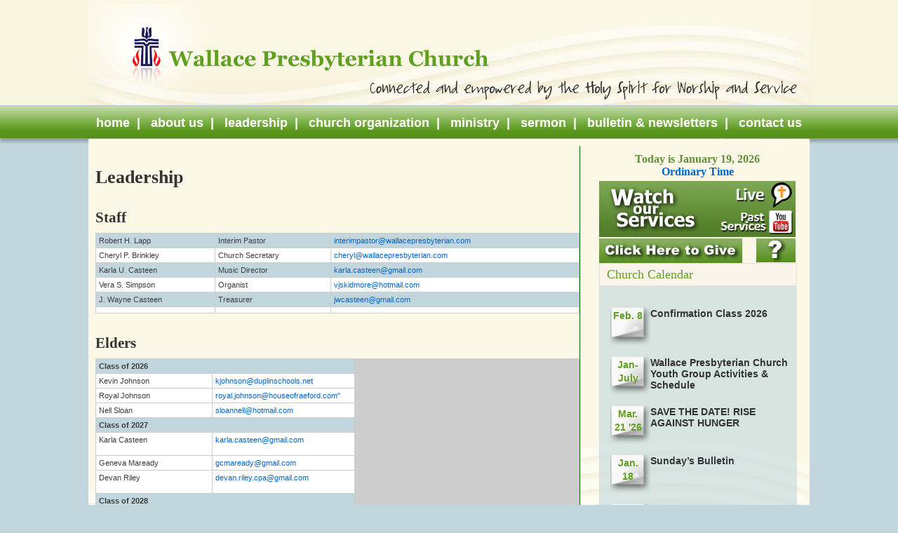

--- FILE ---
content_type: text/html; charset=UTF-8
request_url: https://wallacepresbyterian.com/leadership/
body_size: 10084
content:



<!DOCTYPE html PUBLIC "-//W3C//DTD XHTML 1.0 Transitional//EN" "http://www.w3.org/TR/xhtml1/DTD/xhtml1-transitional.dtd">
<html xmlns="http://www.w3.org/1999/xhtml" lang="en-US">

<head profile="http://gmpg.org/xfn/11">
<meta http-equiv="Content-Type" content="text/html; charset=UTF-8" />

<title>Leadership &laquo;  Wallace Presbyterian Church</title>

<link rel="stylesheet" href="https://wallacepresbyterian.com/wp-content/themes/wallacepres/style.css" type="text/css" media="screen" />
<link rel="pingback" href="https://wallacepresbyterian.com/xmlrpc.php" />




<script>window.koko_analytics = {"url":"https:\/\/wallacepresbyterian.com\/koko-analytics-collect.php","site_url":"https:\/\/wallacepresbyterian.com","post_id":6,"use_cookie":1,"cookie_path":"\/"};</script><meta name='robots' content='max-image-preview:large' />
	<style>img:is([sizes="auto" i], [sizes^="auto," i]) { contain-intrinsic-size: 3000px 1500px }</style>
	<script type="text/javascript">
/* <![CDATA[ */
window._wpemojiSettings = {"baseUrl":"https:\/\/s.w.org\/images\/core\/emoji\/15.0.3\/72x72\/","ext":".png","svgUrl":"https:\/\/s.w.org\/images\/core\/emoji\/15.0.3\/svg\/","svgExt":".svg","source":{"concatemoji":"https:\/\/wallacepresbyterian.com\/wp-includes\/js\/wp-emoji-release.min.js?ver=6.7.2"}};
/*! This file is auto-generated */
!function(i,n){var o,s,e;function c(e){try{var t={supportTests:e,timestamp:(new Date).valueOf()};sessionStorage.setItem(o,JSON.stringify(t))}catch(e){}}function p(e,t,n){e.clearRect(0,0,e.canvas.width,e.canvas.height),e.fillText(t,0,0);var t=new Uint32Array(e.getImageData(0,0,e.canvas.width,e.canvas.height).data),r=(e.clearRect(0,0,e.canvas.width,e.canvas.height),e.fillText(n,0,0),new Uint32Array(e.getImageData(0,0,e.canvas.width,e.canvas.height).data));return t.every(function(e,t){return e===r[t]})}function u(e,t,n){switch(t){case"flag":return n(e,"\ud83c\udff3\ufe0f\u200d\u26a7\ufe0f","\ud83c\udff3\ufe0f\u200b\u26a7\ufe0f")?!1:!n(e,"\ud83c\uddfa\ud83c\uddf3","\ud83c\uddfa\u200b\ud83c\uddf3")&&!n(e,"\ud83c\udff4\udb40\udc67\udb40\udc62\udb40\udc65\udb40\udc6e\udb40\udc67\udb40\udc7f","\ud83c\udff4\u200b\udb40\udc67\u200b\udb40\udc62\u200b\udb40\udc65\u200b\udb40\udc6e\u200b\udb40\udc67\u200b\udb40\udc7f");case"emoji":return!n(e,"\ud83d\udc26\u200d\u2b1b","\ud83d\udc26\u200b\u2b1b")}return!1}function f(e,t,n){var r="undefined"!=typeof WorkerGlobalScope&&self instanceof WorkerGlobalScope?new OffscreenCanvas(300,150):i.createElement("canvas"),a=r.getContext("2d",{willReadFrequently:!0}),o=(a.textBaseline="top",a.font="600 32px Arial",{});return e.forEach(function(e){o[e]=t(a,e,n)}),o}function t(e){var t=i.createElement("script");t.src=e,t.defer=!0,i.head.appendChild(t)}"undefined"!=typeof Promise&&(o="wpEmojiSettingsSupports",s=["flag","emoji"],n.supports={everything:!0,everythingExceptFlag:!0},e=new Promise(function(e){i.addEventListener("DOMContentLoaded",e,{once:!0})}),new Promise(function(t){var n=function(){try{var e=JSON.parse(sessionStorage.getItem(o));if("object"==typeof e&&"number"==typeof e.timestamp&&(new Date).valueOf()<e.timestamp+604800&&"object"==typeof e.supportTests)return e.supportTests}catch(e){}return null}();if(!n){if("undefined"!=typeof Worker&&"undefined"!=typeof OffscreenCanvas&&"undefined"!=typeof URL&&URL.createObjectURL&&"undefined"!=typeof Blob)try{var e="postMessage("+f.toString()+"("+[JSON.stringify(s),u.toString(),p.toString()].join(",")+"));",r=new Blob([e],{type:"text/javascript"}),a=new Worker(URL.createObjectURL(r),{name:"wpTestEmojiSupports"});return void(a.onmessage=function(e){c(n=e.data),a.terminate(),t(n)})}catch(e){}c(n=f(s,u,p))}t(n)}).then(function(e){for(var t in e)n.supports[t]=e[t],n.supports.everything=n.supports.everything&&n.supports[t],"flag"!==t&&(n.supports.everythingExceptFlag=n.supports.everythingExceptFlag&&n.supports[t]);n.supports.everythingExceptFlag=n.supports.everythingExceptFlag&&!n.supports.flag,n.DOMReady=!1,n.readyCallback=function(){n.DOMReady=!0}}).then(function(){return e}).then(function(){var e;n.supports.everything||(n.readyCallback(),(e=n.source||{}).concatemoji?t(e.concatemoji):e.wpemoji&&e.twemoji&&(t(e.twemoji),t(e.wpemoji)))}))}((window,document),window._wpemojiSettings);
/* ]]> */
</script>
<style id='wp-emoji-styles-inline-css' type='text/css'>

	img.wp-smiley, img.emoji {
		display: inline !important;
		border: none !important;
		box-shadow: none !important;
		height: 1em !important;
		width: 1em !important;
		margin: 0 0.07em !important;
		vertical-align: -0.1em !important;
		background: none !important;
		padding: 0 !important;
	}
</style>
<link rel='stylesheet' id='wp-block-library-css' href='https://wallacepresbyterian.com/wp-includes/css/dist/block-library/style.min.css?ver=6.7.2' type='text/css' media='all' />
<style id='classic-theme-styles-inline-css' type='text/css'>
/*! This file is auto-generated */
.wp-block-button__link{color:#fff;background-color:#32373c;border-radius:9999px;box-shadow:none;text-decoration:none;padding:calc(.667em + 2px) calc(1.333em + 2px);font-size:1.125em}.wp-block-file__button{background:#32373c;color:#fff;text-decoration:none}
</style>
<style id='global-styles-inline-css' type='text/css'>
:root{--wp--preset--aspect-ratio--square: 1;--wp--preset--aspect-ratio--4-3: 4/3;--wp--preset--aspect-ratio--3-4: 3/4;--wp--preset--aspect-ratio--3-2: 3/2;--wp--preset--aspect-ratio--2-3: 2/3;--wp--preset--aspect-ratio--16-9: 16/9;--wp--preset--aspect-ratio--9-16: 9/16;--wp--preset--color--black: #000000;--wp--preset--color--cyan-bluish-gray: #abb8c3;--wp--preset--color--white: #ffffff;--wp--preset--color--pale-pink: #f78da7;--wp--preset--color--vivid-red: #cf2e2e;--wp--preset--color--luminous-vivid-orange: #ff6900;--wp--preset--color--luminous-vivid-amber: #fcb900;--wp--preset--color--light-green-cyan: #7bdcb5;--wp--preset--color--vivid-green-cyan: #00d084;--wp--preset--color--pale-cyan-blue: #8ed1fc;--wp--preset--color--vivid-cyan-blue: #0693e3;--wp--preset--color--vivid-purple: #9b51e0;--wp--preset--gradient--vivid-cyan-blue-to-vivid-purple: linear-gradient(135deg,rgba(6,147,227,1) 0%,rgb(155,81,224) 100%);--wp--preset--gradient--light-green-cyan-to-vivid-green-cyan: linear-gradient(135deg,rgb(122,220,180) 0%,rgb(0,208,130) 100%);--wp--preset--gradient--luminous-vivid-amber-to-luminous-vivid-orange: linear-gradient(135deg,rgba(252,185,0,1) 0%,rgba(255,105,0,1) 100%);--wp--preset--gradient--luminous-vivid-orange-to-vivid-red: linear-gradient(135deg,rgba(255,105,0,1) 0%,rgb(207,46,46) 100%);--wp--preset--gradient--very-light-gray-to-cyan-bluish-gray: linear-gradient(135deg,rgb(238,238,238) 0%,rgb(169,184,195) 100%);--wp--preset--gradient--cool-to-warm-spectrum: linear-gradient(135deg,rgb(74,234,220) 0%,rgb(151,120,209) 20%,rgb(207,42,186) 40%,rgb(238,44,130) 60%,rgb(251,105,98) 80%,rgb(254,248,76) 100%);--wp--preset--gradient--blush-light-purple: linear-gradient(135deg,rgb(255,206,236) 0%,rgb(152,150,240) 100%);--wp--preset--gradient--blush-bordeaux: linear-gradient(135deg,rgb(254,205,165) 0%,rgb(254,45,45) 50%,rgb(107,0,62) 100%);--wp--preset--gradient--luminous-dusk: linear-gradient(135deg,rgb(255,203,112) 0%,rgb(199,81,192) 50%,rgb(65,88,208) 100%);--wp--preset--gradient--pale-ocean: linear-gradient(135deg,rgb(255,245,203) 0%,rgb(182,227,212) 50%,rgb(51,167,181) 100%);--wp--preset--gradient--electric-grass: linear-gradient(135deg,rgb(202,248,128) 0%,rgb(113,206,126) 100%);--wp--preset--gradient--midnight: linear-gradient(135deg,rgb(2,3,129) 0%,rgb(40,116,252) 100%);--wp--preset--font-size--small: 13px;--wp--preset--font-size--medium: 20px;--wp--preset--font-size--large: 36px;--wp--preset--font-size--x-large: 42px;--wp--preset--spacing--20: 0.44rem;--wp--preset--spacing--30: 0.67rem;--wp--preset--spacing--40: 1rem;--wp--preset--spacing--50: 1.5rem;--wp--preset--spacing--60: 2.25rem;--wp--preset--spacing--70: 3.38rem;--wp--preset--spacing--80: 5.06rem;--wp--preset--shadow--natural: 6px 6px 9px rgba(0, 0, 0, 0.2);--wp--preset--shadow--deep: 12px 12px 50px rgba(0, 0, 0, 0.4);--wp--preset--shadow--sharp: 6px 6px 0px rgba(0, 0, 0, 0.2);--wp--preset--shadow--outlined: 6px 6px 0px -3px rgba(255, 255, 255, 1), 6px 6px rgba(0, 0, 0, 1);--wp--preset--shadow--crisp: 6px 6px 0px rgba(0, 0, 0, 1);}:where(.is-layout-flex){gap: 0.5em;}:where(.is-layout-grid){gap: 0.5em;}body .is-layout-flex{display: flex;}.is-layout-flex{flex-wrap: wrap;align-items: center;}.is-layout-flex > :is(*, div){margin: 0;}body .is-layout-grid{display: grid;}.is-layout-grid > :is(*, div){margin: 0;}:where(.wp-block-columns.is-layout-flex){gap: 2em;}:where(.wp-block-columns.is-layout-grid){gap: 2em;}:where(.wp-block-post-template.is-layout-flex){gap: 1.25em;}:where(.wp-block-post-template.is-layout-grid){gap: 1.25em;}.has-black-color{color: var(--wp--preset--color--black) !important;}.has-cyan-bluish-gray-color{color: var(--wp--preset--color--cyan-bluish-gray) !important;}.has-white-color{color: var(--wp--preset--color--white) !important;}.has-pale-pink-color{color: var(--wp--preset--color--pale-pink) !important;}.has-vivid-red-color{color: var(--wp--preset--color--vivid-red) !important;}.has-luminous-vivid-orange-color{color: var(--wp--preset--color--luminous-vivid-orange) !important;}.has-luminous-vivid-amber-color{color: var(--wp--preset--color--luminous-vivid-amber) !important;}.has-light-green-cyan-color{color: var(--wp--preset--color--light-green-cyan) !important;}.has-vivid-green-cyan-color{color: var(--wp--preset--color--vivid-green-cyan) !important;}.has-pale-cyan-blue-color{color: var(--wp--preset--color--pale-cyan-blue) !important;}.has-vivid-cyan-blue-color{color: var(--wp--preset--color--vivid-cyan-blue) !important;}.has-vivid-purple-color{color: var(--wp--preset--color--vivid-purple) !important;}.has-black-background-color{background-color: var(--wp--preset--color--black) !important;}.has-cyan-bluish-gray-background-color{background-color: var(--wp--preset--color--cyan-bluish-gray) !important;}.has-white-background-color{background-color: var(--wp--preset--color--white) !important;}.has-pale-pink-background-color{background-color: var(--wp--preset--color--pale-pink) !important;}.has-vivid-red-background-color{background-color: var(--wp--preset--color--vivid-red) !important;}.has-luminous-vivid-orange-background-color{background-color: var(--wp--preset--color--luminous-vivid-orange) !important;}.has-luminous-vivid-amber-background-color{background-color: var(--wp--preset--color--luminous-vivid-amber) !important;}.has-light-green-cyan-background-color{background-color: var(--wp--preset--color--light-green-cyan) !important;}.has-vivid-green-cyan-background-color{background-color: var(--wp--preset--color--vivid-green-cyan) !important;}.has-pale-cyan-blue-background-color{background-color: var(--wp--preset--color--pale-cyan-blue) !important;}.has-vivid-cyan-blue-background-color{background-color: var(--wp--preset--color--vivid-cyan-blue) !important;}.has-vivid-purple-background-color{background-color: var(--wp--preset--color--vivid-purple) !important;}.has-black-border-color{border-color: var(--wp--preset--color--black) !important;}.has-cyan-bluish-gray-border-color{border-color: var(--wp--preset--color--cyan-bluish-gray) !important;}.has-white-border-color{border-color: var(--wp--preset--color--white) !important;}.has-pale-pink-border-color{border-color: var(--wp--preset--color--pale-pink) !important;}.has-vivid-red-border-color{border-color: var(--wp--preset--color--vivid-red) !important;}.has-luminous-vivid-orange-border-color{border-color: var(--wp--preset--color--luminous-vivid-orange) !important;}.has-luminous-vivid-amber-border-color{border-color: var(--wp--preset--color--luminous-vivid-amber) !important;}.has-light-green-cyan-border-color{border-color: var(--wp--preset--color--light-green-cyan) !important;}.has-vivid-green-cyan-border-color{border-color: var(--wp--preset--color--vivid-green-cyan) !important;}.has-pale-cyan-blue-border-color{border-color: var(--wp--preset--color--pale-cyan-blue) !important;}.has-vivid-cyan-blue-border-color{border-color: var(--wp--preset--color--vivid-cyan-blue) !important;}.has-vivid-purple-border-color{border-color: var(--wp--preset--color--vivid-purple) !important;}.has-vivid-cyan-blue-to-vivid-purple-gradient-background{background: var(--wp--preset--gradient--vivid-cyan-blue-to-vivid-purple) !important;}.has-light-green-cyan-to-vivid-green-cyan-gradient-background{background: var(--wp--preset--gradient--light-green-cyan-to-vivid-green-cyan) !important;}.has-luminous-vivid-amber-to-luminous-vivid-orange-gradient-background{background: var(--wp--preset--gradient--luminous-vivid-amber-to-luminous-vivid-orange) !important;}.has-luminous-vivid-orange-to-vivid-red-gradient-background{background: var(--wp--preset--gradient--luminous-vivid-orange-to-vivid-red) !important;}.has-very-light-gray-to-cyan-bluish-gray-gradient-background{background: var(--wp--preset--gradient--very-light-gray-to-cyan-bluish-gray) !important;}.has-cool-to-warm-spectrum-gradient-background{background: var(--wp--preset--gradient--cool-to-warm-spectrum) !important;}.has-blush-light-purple-gradient-background{background: var(--wp--preset--gradient--blush-light-purple) !important;}.has-blush-bordeaux-gradient-background{background: var(--wp--preset--gradient--blush-bordeaux) !important;}.has-luminous-dusk-gradient-background{background: var(--wp--preset--gradient--luminous-dusk) !important;}.has-pale-ocean-gradient-background{background: var(--wp--preset--gradient--pale-ocean) !important;}.has-electric-grass-gradient-background{background: var(--wp--preset--gradient--electric-grass) !important;}.has-midnight-gradient-background{background: var(--wp--preset--gradient--midnight) !important;}.has-small-font-size{font-size: var(--wp--preset--font-size--small) !important;}.has-medium-font-size{font-size: var(--wp--preset--font-size--medium) !important;}.has-large-font-size{font-size: var(--wp--preset--font-size--large) !important;}.has-x-large-font-size{font-size: var(--wp--preset--font-size--x-large) !important;}
:where(.wp-block-post-template.is-layout-flex){gap: 1.25em;}:where(.wp-block-post-template.is-layout-grid){gap: 1.25em;}
:where(.wp-block-columns.is-layout-flex){gap: 2em;}:where(.wp-block-columns.is-layout-grid){gap: 2em;}
:root :where(.wp-block-pullquote){font-size: 1.5em;line-height: 1.6;}
</style>
<link rel='stylesheet' id='events-manager-css' href='https://wallacepresbyterian.com/wp-content/plugins/events-manager/includes/css/events-manager.min.css?ver=6.6.3' type='text/css' media='all' />
<link rel='stylesheet' id='wp-mcm-styles-css' href='https://wallacepresbyterian.com/wp-content/plugins/wp-media-category-management/css/wp-mcm-styles.css?ver=2.3.3.1' type='text/css' media='all' />
<link rel='stylesheet' id='wp-fullcalendar-css' href='https://wallacepresbyterian.com/wp-content/plugins/wp-fullcalendar/includes/css/main.css?ver=1.5' type='text/css' media='all' />
<link rel='stylesheet' id='wp-fullcalendar-tippy-light-css' href='https://wallacepresbyterian.com/wp-content/plugins/wp-fullcalendar/includes/css/tippy/light.css?ver=1.5' type='text/css' media='all' />
<link rel='stylesheet' id='jquery-ui-css' href='https://wallacepresbyterian.com/wp-content/plugins/wp-fullcalendar/includes/css/jquery-ui/black-tie/jquery-ui.min.css?ver=1.5' type='text/css' media='all' />
<link rel='stylesheet' id='jquery-ui-theme-css' href='https://wallacepresbyterian.com/wp-content/plugins/wp-fullcalendar/includes/css/jquery-ui/black-tie/theme.css?ver=1.5' type='text/css' media='all' />
<script type="text/javascript" src="https://wallacepresbyterian.com/wp-includes/js/jquery/jquery.min.js?ver=3.7.1" id="jquery-core-js"></script>
<script type="text/javascript" src="https://wallacepresbyterian.com/wp-includes/js/jquery/jquery-migrate.min.js?ver=3.4.1" id="jquery-migrate-js"></script>
<script type="text/javascript" src="https://wallacepresbyterian.com/wp-includes/js/jquery/ui/core.min.js?ver=1.13.3" id="jquery-ui-core-js"></script>
<script type="text/javascript" src="https://wallacepresbyterian.com/wp-includes/js/jquery/ui/mouse.min.js?ver=1.13.3" id="jquery-ui-mouse-js"></script>
<script type="text/javascript" src="https://wallacepresbyterian.com/wp-includes/js/jquery/ui/sortable.min.js?ver=1.13.3" id="jquery-ui-sortable-js"></script>
<script type="text/javascript" src="https://wallacepresbyterian.com/wp-includes/js/jquery/ui/datepicker.min.js?ver=1.13.3" id="jquery-ui-datepicker-js"></script>
<script type="text/javascript" id="jquery-ui-datepicker-js-after">
/* <![CDATA[ */
jQuery(function(jQuery){jQuery.datepicker.setDefaults({"closeText":"Close","currentText":"Today","monthNames":["January","February","March","April","May","June","July","August","September","October","November","December"],"monthNamesShort":["Jan","Feb","Mar","Apr","May","Jun","Jul","Aug","Sep","Oct","Nov","Dec"],"nextText":"Next","prevText":"Previous","dayNames":["Sunday","Monday","Tuesday","Wednesday","Thursday","Friday","Saturday"],"dayNamesShort":["Sun","Mon","Tue","Wed","Thu","Fri","Sat"],"dayNamesMin":["S","M","T","W","T","F","S"],"dateFormat":"MM d, yy","firstDay":0,"isRTL":false});});
/* ]]> */
</script>
<script type="text/javascript" src="https://wallacepresbyterian.com/wp-includes/js/jquery/ui/resizable.min.js?ver=1.13.3" id="jquery-ui-resizable-js"></script>
<script type="text/javascript" src="https://wallacepresbyterian.com/wp-includes/js/jquery/ui/draggable.min.js?ver=1.13.3" id="jquery-ui-draggable-js"></script>
<script type="text/javascript" src="https://wallacepresbyterian.com/wp-includes/js/jquery/ui/controlgroup.min.js?ver=1.13.3" id="jquery-ui-controlgroup-js"></script>
<script type="text/javascript" src="https://wallacepresbyterian.com/wp-includes/js/jquery/ui/checkboxradio.min.js?ver=1.13.3" id="jquery-ui-checkboxradio-js"></script>
<script type="text/javascript" src="https://wallacepresbyterian.com/wp-includes/js/jquery/ui/button.min.js?ver=1.13.3" id="jquery-ui-button-js"></script>
<script type="text/javascript" src="https://wallacepresbyterian.com/wp-includes/js/jquery/ui/dialog.min.js?ver=1.13.3" id="jquery-ui-dialog-js"></script>
<script type="text/javascript" id="events-manager-js-extra">
/* <![CDATA[ */
var EM = {"ajaxurl":"https:\/\/wallacepresbyterian.com\/wp-admin\/admin-ajax.php","locationajaxurl":"https:\/\/wallacepresbyterian.com\/wp-admin\/admin-ajax.php?action=locations_search","firstDay":"0","locale":"en","dateFormat":"yy-mm-dd","ui_css":"https:\/\/wallacepresbyterian.com\/wp-content\/plugins\/events-manager\/includes\/css\/jquery-ui\/build.min.css","show24hours":"0","is_ssl":"1","autocomplete_limit":"10","calendar":{"breakpoints":{"small":560,"medium":908,"large":false}},"phone":"","datepicker":{"format":"Y-m-d"},"search":{"breakpoints":{"small":650,"medium":850,"full":false}},"url":"https:\/\/wallacepresbyterian.com\/wp-content\/plugins\/events-manager","txt_search":"Search","txt_searching":"Searching...","txt_loading":"Loading...","event_detach_warning":"Are you sure you want to detach this event? By doing so, this event will be independent of the recurring set of events.","delete_recurrence_warning":"Are you sure you want to delete all recurrences of this event? All events will be moved to trash."};
/* ]]> */
</script>
<script type="text/javascript" src="https://wallacepresbyterian.com/wp-content/plugins/events-manager/includes/js/events-manager.js?ver=6.6.3" id="events-manager-js"></script>
<script type="text/javascript" src="https://wallacepresbyterian.com/wp-includes/js/jquery/ui/menu.min.js?ver=1.13.3" id="jquery-ui-menu-js"></script>
<script type="text/javascript" src="https://wallacepresbyterian.com/wp-includes/js/jquery/ui/selectmenu.min.js?ver=1.13.3" id="jquery-ui-selectmenu-js"></script>
<script type="text/javascript" src="https://wallacepresbyterian.com/wp-includes/js/jquery/ui/tooltip.min.js?ver=1.13.3" id="jquery-ui-tooltip-js"></script>
<script type="text/javascript" src="https://wallacepresbyterian.com/wp-includes/js/dist/vendor/moment.min.js?ver=2.30.1" id="moment-js"></script>
<script type="text/javascript" id="moment-js-after">
/* <![CDATA[ */
moment.updateLocale( 'en_US', {"months":["January","February","March","April","May","June","July","August","September","October","November","December"],"monthsShort":["Jan","Feb","Mar","Apr","May","Jun","Jul","Aug","Sep","Oct","Nov","Dec"],"weekdays":["Sunday","Monday","Tuesday","Wednesday","Thursday","Friday","Saturday"],"weekdaysShort":["Sun","Mon","Tue","Wed","Thu","Fri","Sat"],"week":{"dow":0},"longDateFormat":{"LT":"g:i a","LTS":null,"L":null,"LL":"F j, Y","LLL":"F j, Y g:i a","LLLL":null}} );
/* ]]> */
</script>
<script type="text/javascript" id="wp-fullcalendar-js-extra">
/* <![CDATA[ */
var WPFC = {"ajaxurl":"https:\/\/wallacepresbyterian.com\/wp-admin\/admin-ajax.php?action=WP_FullCalendar","firstDay":"0","wpfc_theme":"jquery-ui","wpfc_limit":"3","wpfc_limit_txt":"more ...","timeFormat":"h(:mm)A","defaultView":"month","weekends":"true","header":{"left":"prev,next today","center":"title","right":"month,basicWeek,basicDay"},"wpfc_qtips":"1","tippy_theme":"light-border","tippy_placement":"auto","tippy_loading":"Loading..."};
/* ]]> */
</script>
<script type="text/javascript" src="https://wallacepresbyterian.com/wp-content/plugins/wp-fullcalendar/includes/js/main.js?ver=1.5" id="wp-fullcalendar-js"></script>
<link rel="https://api.w.org/" href="https://wallacepresbyterian.com/wp-json/" /><link rel="alternate" title="JSON" type="application/json" href="https://wallacepresbyterian.com/wp-json/wp/v2/pages/6" /><link rel="EditURI" type="application/rsd+xml" title="RSD" href="https://wallacepresbyterian.com/xmlrpc.php?rsd" />
<link rel="canonical" href="https://wallacepresbyterian.com/leadership/" />
<link rel='shortlink' href='https://wallacepresbyterian.com/?p=6' />
<link rel="alternate" title="oEmbed (JSON)" type="application/json+oembed" href="https://wallacepresbyterian.com/wp-json/oembed/1.0/embed?url=https%3A%2F%2Fwallacepresbyterian.com%2Fleadership%2F" />
<link rel="alternate" title="oEmbed (XML)" type="text/xml+oembed" href="https://wallacepresbyterian.com/wp-json/oembed/1.0/embed?url=https%3A%2F%2Fwallacepresbyterian.com%2Fleadership%2F&#038;format=xml" />
<link id='MediaRSS' rel='alternate' type='application/rss+xml' title='NextGEN Gallery RSS Feed' href='https://wallacepresbyterian.com/wp-content/plugins/nextgen-gallery/src/Legacy/xml/media-rss.php' />
<style type="text/css" media="all">
/* <![CDATA[ */
@import url("https://wallacepresbyterian.com/wp-content/plugins/wp-table-reloaded/css/plugin.css?ver=1.9.4");
@import url("https://wallacepresbyterian.com/wp-content/plugins/wp-table-reloaded/css/datatables.css?ver=1.9.4");
.wp-table-reloaded-id-1 .odd td {
  background-color: #c2d6de;
}
 
.wp-table-reloaded-id-4 .column-1 {
  width: 200px;
}

.wp-table-reloaded-id-4 .column-2 {
  width: 200px;
}

.wp-table-reloaded-id-5 .column-1 {
  width: 200px;
}

.wp-table-reloaded-id-5 .column-2 {
  width: 200px;
}

.wp-table-reloaded-id-4 .row-1 td {
   background-color: #c2d6de!important;
}

.wp-table-reloaded-id-4 .row-5 td, .wp-table-reloaded-id-4 .row-9 td {
   background-color: #c2d6de!important;
}

.wp-table-reloaded-id-4 .row-13 td {
   background-color: #c2d6de!important;
}

.wp-table-reloaded-id-5 .row-1 td, .wp-table-reloaded-id-5 .row-3 td, .wp-table-reloaded-id-5 .row-5 td, .wp-table-reloaded-id-5 .row-8 td, .wp-table-reloaded-id-5 .row-10 td, .wp-table-reloaded-id-5 .row-13 td, .wp-table-reloaded-id-5 .row-16 td, .wp-table-reloaded-id-5 .row-20 td, .wp-table-reloaded-id-5 .row-24 td {
   background-color: #c2d6de!important;
}

/* ]]> */
</style>
<script type="text/javascript" src="https://wallacepresbyterian.com/wp-content/themes/wallacepres/js/jquery.js"></script>
<script type="text/javascript" src="https://wallacepresbyterian.com/wp-content/themes/wallacepres/js/jquery.cycle.js"></script>



</head>
<body class="page-template page-template-page page-template-page-php page page-id-6 page-leadership" onload="initialize()" onunload="GUnload()">

<div id="headercontainer">
<div id="header" role="banner">
	<div id="headerimg"><a href="https://wallacepresbyterian.com/" class="logo">home</a>
	</div></div></div>
	<div id="top-nav">	
			<div class="top-menu">
				<a href="https://wallacepresbyterian.com/">home</a>&nbsp;&nbsp;|&nbsp;&nbsp;
				<a href="https://wallacepresbyterian.com/about/">about us</a>&nbsp;&nbsp;|&nbsp;&nbsp;
				<a href="https://wallacepresbyterian.com/leadership/">leadership</a>&nbsp;&nbsp;|&nbsp;&nbsp;
				<a href="https://wallacepresbyterian.com/church-organizations/">church organization</a>&nbsp;&nbsp;|&nbsp;&nbsp;
				<a href="https://wallacepresbyterian.com/ministry/">ministry</a>&nbsp;&nbsp;|&nbsp;&nbsp;
				<a href="https://wallacepresbyterian.com/sermons/">sermon</a>&nbsp;&nbsp;|&nbsp;&nbsp;
				<a href="https://wallacepresbyterian.com/bulletin-newsletters/">bulletin &amp; newsletters</a>&nbsp;&nbsp;|&nbsp;&nbsp;                
				<a href="https://wallacepresbyterian.com/contact-us/">contact us</a></div>
			
		
		
	</div>
</div>


<div id="content">
   <div id="pageleft">
	<h2>Leadership</h2>
				<div class="post" id="post-6">
			<div class="entry">
				<h3>Staff</h3>

<table id="wp-table-reloaded-id-1-no-1" class="wp-table-reloaded wp-table-reloaded-id-1">
<tbody class="row-hover">
	<tr class="row-1 odd">
		<td class="column-1">Robert H. Lapp</td><td class="column-2">Interim Pastor</td><td class="column-3"><a href="/cdn-cgi/l/email-protection#5d343329382f34302d3c2e29322f1d2a3c31313c3e382d2f382e3f2429382f343c33733e3230"><span class="__cf_email__" data-cfemail="d5bcbba1b0a7bcb8a5b4a6a1baa795a2b4b9b9b4b6b0a5a7b0a6b7aca1b0a7bcb4bbfbb6bab8">[email&#160;protected]</span></a></td>
	</tr>
	<tr class="row-2 even">
		<td class="column-1">Cheryl P. Brinkley</td><td class="column-2">Church Secretary</td><td class="column-3"><a href="/cdn-cgi/l/email-protection#14777c71666d78546375787875777164667167766d6071667d757a3a777b79"><span class="__cf_email__" data-cfemail="65060d00171c09251204090904060015170016071c1100170c040b4b060a08">[email&#160;protected]</span></a></td>
	</tr>
	<tr class="row-3 odd">
		<td class="column-1">Karla U. Casteen</td><td class="column-2">Music Director</td><td class="column-3"><a href="/cdn-cgi/l/email-protection#117a70637d703f7270626574747f51767c70787d3f727e7c"><span class="__cf_email__" data-cfemail="0a616b78666b24696b797e6f6f644a6d676b636624696567">[email&#160;protected]</span></a></td>
	</tr>
	<tr class="row-4 even">
		<td class="column-1">Vera S. Simpson</td><td class="column-2">Organist</td><td class="column-3"><a href="/cdn-cgi/l/email-protection#acdac6dfc7c5c8c1c3dec9ecc4c3d8c1cdc5c082cfc3c1"><span class="__cf_email__" data-cfemail="82f4e8f1e9ebe6efedf0e7c2eaedf6efe3ebeeace1edef">[email&#160;protected]</span></a></td>
	</tr>
	<tr class="row-5 odd">
		<td class="column-1">J. Wayne Casteen</td><td class="column-2">Treasurer</td><td class="column-3"><a href="/cdn-cgi/l/email-protection#50707070706c3222707f6e5d5a3a273331232435353e10373d31393c7e333f3d"><span class="__cf_email__" data-cfemail="1d776a7e7c6e697878735d7a707c7471337e7270">[email&#160;protected]</span></a></td>
	</tr>
	<tr class="row-6 even">
		<td class="column-1"></td><td class="column-2"></td><td class="column-3"></td>
	</tr>
</tbody>
</table>

<h3>Elders</h3>

<table id="wp-table-reloaded-id-4-no-1" class="wp-table-reloaded wp-table-reloaded-id-4">
<tbody class="row-hover">
	<tr class="row-1">
		<td colspan="2" class="column-1 colspan-2"><b> Class of 2026<b></td>
	</tr>
	<tr class="row-2">
		<td class="column-1">Kevin Johnson</td><td class="column-2"><a href="kjohnson@duplinschools.net"><span class="__cf_email__" data-cfemail="5b30313433352834351b3f2e2b3732352838333434372875353e2f">[email&#160;protected]</span></a><br />
</td>
	</tr>
	<tr class="row-3">
		<td class="column-1">Royal Johnson</td><td class="column-2"><a href=royal.johnson@houseofraeford.com"><span class="__cf_email__" data-cfemail="384a5741595416525750564b57567850574d4b5d575e4a595d5e574a5c165b5755">[email&#160;protected]</span>"</a></td>
	</tr>
	<tr class="row-4">
		<td class="column-1">Nell Sloan</td><td class="column-2"><a href="sloannell@hotmail.com"><span class="__cf_email__" data-cfemail="42312e2d232c2c272e2e022a2d362f232b2e6c212d2f">[email&#160;protected]</span></a></td>
	</tr>
	<tr class="row-5">
		<td colspan="2" class="column-1 colspan-2"><b> Class of 2027<b></td>
	</tr>
	<tr class="row-6">
		<td class="column-1">Karla Casteen</td><td class="column-2"><a href="karla.casteen@gmail.com"><span class="__cf_email__" data-cfemail="b2d9d3c0ded39cd1d3c1c6d7d7dcf2d5dfd3dbde9cd1dddf">[email&#160;protected]</span></a><br />
<br />
</td>
	</tr>
	<tr class="row-7">
		<td class="column-1">Geneva Maready</td><td class="column-2"><a href="gcmaready@gmail.com"><span class="__cf_email__" data-cfemail="1a7d79777b687f7b7e635a7d777b737634797577">[email&#160;protected]</span></a></td>
	</tr>
	<tr class="row-8">
		<td class="column-1">Devan Riley</td><td class="column-2"><a href="devan.riley.cpa@gmail.com"><span class="__cf_email__" data-cfemail="95f1f0e3f4fbbbe7fcf9f0ecbbf6e5f4d5f2f8f4fcf9bbf6faf8">[email&#160;protected]</span></a><br />
<br />
</td>
	</tr>
	<tr class="row-9">
		<td colspan="2" class="column-1 colspan-2"><b> Class of 2028<b></td>
	</tr>
	<tr class="row-10">
		<td class="column-1">Susan Carone</td><td class="column-2"><a href="susancarone@live.com"><span class="__cf_email__" data-cfemail="a0d3d5d3c1cec3c1d2cfcec5e0ccc9d6c58ec3cfcd">[email&#160;protected]</span></a></td>
	</tr>
	<tr class="row-11">
		<td class="column-1">Kristin Cottle</td><td class="column-2"><a href="kristinrcottle@gmail.com<kristinrcottle@gmail.com>/a></td>
	</tr>
	<tr class="row-12">
		<td class="column-1">Dwight Hall</td><td class="column-2"></td>
	</tr>
</tbody>
</table>

<h3>2025 Leadership and Ministry Teams</h3>

<table id="wp-table-reloaded-id-5-no-1" class="wp-table-reloaded wp-table-reloaded-id-5">
<tbody class="row-hover">
	<tr class="row-1">
		<td colspan="2" class="column-1 colspan-2"><b> Outreach<b></td>
	</tr>
	<tr class="row-2">
		<td class="column-1">Kevin Johnson</td><td class="column-2"><a href="kjohnson@duplinschools.net"><span class="__cf_email__" data-cfemail="066d6c696e68756968466273766a6f6875656e69696a7528686372">[email&#160;protected]</span></a><br />
<br />
</td>
	</tr>
	<tr class="row-3">
		<td colspan="2" class="column-1 colspan-2"><b> Christian Education<b></td>
	</tr>
	<tr class="row-4">
		<td class="column-1">Kristin Cottle</td><td class="column-2"><a href="kristinrcottle@gmail.com"<kristinrcottle@gmail.com>/a></td>
	</tr>
	<tr class="row-5">
		<td colspan="2" class="column-1 colspan-2"><b> Worship &amp; Music<b></td>
	</tr>
	<tr class="row-6">
		<td class="column-1">Susan Carone</td><td class="column-2"><a href="susancarone@live.com"><span class="__cf_email__" data-cfemail="82f1f7f1e3ece1e3f0edece7c2eeebf4e7ace1edef">[email&#160;protected]</span></a></td>
	</tr>
	<tr class="row-7">
		<td class="column-1">Karla Casteen</td><td class="column-2"><a href="karla.casteen@gmail.com"><span class="__cf_email__" data-cfemail="244f455648450a4745575041414a644349454d480a474b49">[email&#160;protected]</span></a></td>
	</tr>
	<tr class="row-8">
		<td colspan="2" class="column-1 colspan-2"><b> Stewardship &amp; Finance<b></td>
	</tr>
	<tr class="row-9">
		<td class="column-1">Devan Riley</td><td class="column-2"><a href="devan.riley.cpa@gmail.com"><span class="__cf_email__" data-cfemail="2a4e4f5c4b44045843464f5304495a4b6a4d474b434604494547">[email&#160;protected]</span></a></td>
	</tr>
	<tr class="row-10">
		<td colspan="2" class="column-1 colspan-2"><b> Building &amp; Grounds<b></td>
	</tr>
	<tr class="row-11">
		<td class="column-1">Dwight Hall</td><td class="column-2"><a href="dwightdphgc@yahoo.com"><span class="__cf_email__" data-cfemail="2a4e5d434d425e4e5a424d496a534b42454504494547">[email&#160;protected]</span></a></td>
	</tr>
	<tr class="row-12">
		<td class="column-1">Royal Johnson</td><td class="column-2"><a href="royal.johnson@houseofraeford.com"><span class="__cf_email__" data-cfemail="6d1f02140c0143070205031e02032d0502181e08020b1f0c080b021f09430e0200">[email&#160;protected]</span></a></td>
	</tr>
	<tr class="row-13">
		<td colspan="2" class="column-1 colspan-2"><b> Congregational Care <b></td>
	</tr>
	<tr class="row-14">
		<td class="column-1">Nell Sloan</td><td class="column-2"><a href="sloannell@hotmail.com"><span class="__cf_email__" data-cfemail="03706f6c626d6d666f6f436b6c776e626a6f2d606c6e">[email&#160;protected]</span></a><br />
<br />
</td>
	</tr>
	<tr class="row-15">
		<td class="column-1">Geneva Maready</td><td class="column-2"><a href="gcmaready@gmail.com"><span class="__cf_email__" data-cfemail="7215111f13001713160b32151f131b1e5c111d1f">[email&#160;protected]</span></a></td>
	</tr>
	<tr class="row-16">
		<td colspan="2" class="column-1 colspan-2"><b> Personnel</b></td>
	</tr>
	<tr class="row-17">
		<td class="column-1">Royal Johnson</td><td class="column-2"><a href="royal.johnson@houseofraeford.com"><span class="__cf_email__" data-cfemail="53213c2a323f7d393c3b3d203c3d133b3c2620363c35213236353c21377d303c3e">[email&#160;protected]</span></a></td>
	</tr>
	<tr class="row-18">
		<td class="column-1"></td><td class="column-2"></td>
	</tr>
	<tr class="row-19">
		<td class="column-1"></td><td class="column-2"></td>
	</tr>
	<tr class="row-20">
		<td class="column-1"></td><td class="column-2"></td>
	</tr>
	<tr class="row-21">
		<td class="column-1"></td><td class="column-2"></td>
	</tr>
	<tr class="row-22">
		<td class="column-1"></td><td class="column-2"></td>
	</tr>
	<tr class="row-23">
		<td class="column-1"></td><td class="column-2"></td>
	</tr>
</tbody>
</table>

			</div>
		</div>
    </div>
	<div id="sidebarcontainer">
		<div id="newbar"> 

<div style="position:relative; width:280px;      border:0px solid orange; ">

	<div style="position:relative; height:22px; "> </div>
	<div style="color:#638E39;"><center>&nbsp;</center></div>
		<div id="churchyear" style="border:0px solid #9999ff;"><span style="color:#638E39;">Today is January 19, 2026</span> <br><a href="https://www.presbyterianmission.org/ministries/worship/christianyear/" target="_blank">Ordinary Time</a></div><!-- ,$todayymd  ,  -->
	</div>

	<div style="position:relative;  height:80px;">
		<div id="watch_our_services" style="background-color:#669933"></div>
		<ul id='wchsrv'> 
			<!-- <li><a class='srvust' href='https://wallacepresbyterian.sermon.net/main/main/20352795'></a></li> -->
			<li><a class='srvust' href='https://wallacepresbyterian.sermon.net/player/live/20352795?repeat=false&autostart=true'></a></li>
			<li><a class='srvyou' href='https://www.youtube.com/c/Wallacepresbyterian' target='_blank' ></a></li>
		</ul>
	</div>
	


<div style="width: 100%; ">
<div style="float:left; padding: 2px 0 0 0; text-align: left; ">
	<link rel="stylesheet" href="https://maxcdn.bootstrapcdn.com/font-awesome/4.5.0/css/font-awesome.min.css">
	<a data-church-id="41549" class="tithely-give-btn" style="cursor: pointer;"><img src="https://wallacepresbyterian.com/wp-content/uploads/tithely_give-1.png"></a>
</div>
<div style="float:right; padding: 2px 0 0 0;">
	<a href="https://wallacepresbyterian.com/tithely/">
	<img src="https://wallacepresbyterian.com/wp-content/uploads/tithely_question-1.png">
	</a>
</div>
<script data-cfasync="false" src="/cdn-cgi/scripts/5c5dd728/cloudflare-static/email-decode.min.js"></script><script src="https://tithe.ly/widget/give.js?3"></script>
<script>
  var config = {};
  var tw = create_tithely_widget(config);
</script>
</div>


	<div class="event-box">

	    <!-- <h3><a href="/?cat=3">Events</a></h3> -->
	    <h3><a href="https://wallacepresbyterian.com/church-calendar/">Church Calendar</a></h3>

				 
		
		<ul>
						<li class="e_list">
				<div class="date-box">
						<span>Feb. 8
</span>
				</div>
				<div class="event-txt">
					<a href="https://wallacepresbyterian.com/confirmation-class/">Confirmation Class 2026</a>
				</div>
			</li>
						<li class="e_list">
				<div class="date-box">
						<span>Jan-July 
</span>
				</div>
				<div class="event-txt">
					<a href="https://wallacepresbyterian.com/wallace-presbyterian-church-youth-group-activities-schedule/">Wallace Presbyterian Church Youth Group Activities &#038; Schedule</a>
				</div>
			</li>
						<li class="e_list">
				<div class="date-box">
						<span>Mar. 21 '26</span>
				</div>
				<div class="event-txt">
					<a href="https://wallacepresbyterian.com/rise-against-hunger/">SAVE THE DATE!  RISE AGAINST HUNGER</a>
				</div>
			</li>
						<li class="e_list">
				<div class="date-box">
						<span>Jan. 18</span>
				</div>
				<div class="event-txt">
					<a href="https://wallacepresbyterian.com/sundays-bulletin-2/">Sunday&#8217;s Bulletin</a>
				</div>
			</li>
						<li class="e_list">
				<div class="date-box">
						<span>Jan.
'26</span>
				</div>
				<div class="event-txt">
					<a href="https://wallacepresbyterian.com/july-fellowship-time-refreshments/">January Fellowship Time Refreshments</a>
				</div>
			</li>
						<li class="e_list">
				<div class="date-box">
						<span>Jan.
2026</span>
				</div>
				<div class="event-txt">
					<a href="https://wallacepresbyterian.com/march-newsletter/">January Newsletter</a>
				</div>
			</li>
						<li class="e_list">
				<div class="date-box">
						<span>Jan. '26</span>
				</div>
				<div class="event-txt">
					<a href="https://wallacepresbyterian.com/youth-group-handbells-starting-soon-january-12/">Youth Group Handbells start back on January 11, 2026</a>
				</div>
			</li>
						<li class="e_list">
				<div class="date-box">
						<span>Jan. 2026</span>
				</div>
				<div class="event-txt">
					<a href="https://wallacepresbyterian.com/monthly-calendar-of-events/">Monthly Calendar of Events</a>
				</div>
			</li>
						<li class="e_list">
				<div class="date-box">
						<span>Jan.
'26</span>
				</div>
				<div class="event-txt">
					<a href="https://wallacepresbyterian.com/wednesday-morning-bible-study-resumes/">Wednesday Morning Bible Study</a>
				</div>
			</li>
						<li class="e_list">
				<div class="date-box">
						<span>On
going</span>
				</div>
				<div class="event-txt">
					<a href="https://wallacepresbyterian.com/ongoing-hurricane-helene-relief-efforts/">Ongoing Hurricane Helene Relief Efforts</a>
				</div>
			</li>
						<li class="e_list">
				<div class="date-box">
						<span>2026</span>
				</div>
				<div class="event-txt">
					<a href="https://wallacepresbyterian.com/sanctuary-flowers/">Sanctuary Flowers</a>
				</div>
			</li>
						<li class="e_list">
				<div class="date-box">
						<span>Zambia</span>
				</div>
				<div class="event-txt">
					<a href="https://wallacepresbyterian.com/introducing-our-presbyterian-church-usa-mission-workers/">News From Our Presbyterian Church (USA) Mission Workers</a>
				</div>
			</li>
						<li class="e_list">
				<div class="date-box">
						<span>2026</span>
				</div>
				<div class="event-txt">
					<a href="https://wallacepresbyterian.com/www-instantchurchdirectory-com/">Online Church Directory</a>
				</div>
			</li>
						<li class="e_list">
				<div class="date-box">
						<span>2026</span>
				</div>
				<div class="event-txt">
					<a href="https://wallacepresbyterian.com/2022-ministry-teams/">2026 MINISTRY TEAMS</a>
				</div>
			</li>
						<li class="e_list">
				<div class="date-box">
						<span>2026</span>
				</div>
				<div class="event-txt">
					<a href="https://wallacepresbyterian.com/streaming-live-worship-service/">Streaming Live Worship Service</a>
				</div>
			</li>
						<li class="e_list">
				<div class="date-box">
						<span>2026</span>
				</div>
				<div class="event-txt">
					<a href="https://wallacepresbyterian.com/weekly-collections/">Weekly Collections</a>
				</div>
			</li>
						<li class="e_list">
				<div class="date-box">
						<span>2026</span>
				</div>
				<div class="event-txt">
					<a href="https://wallacepresbyterian.com/prayer-shawl-ministry-2018/">Prayer Shawl Ministry 2026</a>
				</div>
			</li>
						<li class="e_list">
				<div class="date-box">
						<span>On Going</span>
				</div>
				<div class="event-txt">
					<a href="https://wallacepresbyterian.com/tithely/">Tithely</a>
				</div>
			</li>
						<li class="e_list">
				<div class="date-box">
						<span>2026</span>
				</div>
				<div class="event-txt">
					<a href="https://wallacepresbyterian.com/flyer-from-blessings-in-store-thrift-store/">Duplin Christian Outreach Ministries News</a>
				</div>
			</li>
									
		</ul><a class="viewall" href="https://wallacepresbyterian.com/?cat=3">- View All Events</a>
			</div>
<p><strong>Wallace Presbyterian Church</strong><br/>
205 West Main Street<br/>
Wallace, NC 28466-2903<br/>
910.285.2808<br/>
Fax: 910.285.3607<br/>
<br/>
<strong>Mailing Address:</strong><br/>
P.O. Box 717<br/>
Wallace, NC  28466<br/>
<br/>
<b>Emails:</b>
<br/><br>
Pastor:<br/><a href="/cdn-cgi/l/email-protection#741d1a0011061d19041507001b06340315181815171104061107160d0011061d151a5a171b19">Robert H. Lapp</a><br/>
<br/>
Church Secretary:<br/><a href="/cdn-cgi/l/email-protection#90f3f8f5e2e9fcd0e7f1fcfcf1f3f5e0e2f5e3f2e9e4f5e2f9f1febef3fffd">Cheryl Brinkley</a><br /><br />

<!-- <img src="https://wallacepresbyterian.com/wp-content/themes/wallacepres/images/churchlogos.png" border="0" /> -->
<table border="0" cellspacing="0" cellpadding="0" width="280">
<tr>
<td align="center"><a href="http://presbycc.org/" target="_blank"><img src="https://wallacepresbyterian.com/wp-content/uploads/presby-cc-logo-110.png" border="0"><br />Presbytery of<br />Coastal Carolina</a></td>

<td align="center"><a href="http://pcusa.org/" target="_blank"><img src="https://wallacepresbyterian.com/wp-content/uploads/pc-usa-logo-110.png" border="0"><br />Presbyterian<br />Church USA</a></td>

</tr></table>
</div>
<div class="text">	
</div>	</div>


<hr />
<div id="footer" role="contentinfo"><p>&copy; Copyright 2026 by Wallace Presbyterian Church&nbsp;|&nbsp;
	Follow Us:
<a href="https://www.facebook.com/WallacePresbyterian" target="_blank"><img src="https://wallacepresbyterian.com/wp-content/themes/wallacepres/images/facebook.png" border="0" /></a>&nbsp;

<a href="https://www.twitter.com/wallacepresbchu" target="_blank"><img src="https://wallacepresbyterian.com/wp-content/themes/wallacepres/images/twitter.png" border="0" /></a>&nbsp;

<!-- <a href="https://plus.google.com/108911143004514970523" rel="publisher" target="_blank"><img src="https://wallacepresbyterian.com/wp-content/themes/wallacepres/images/googleplus.png" border="0" /></a>&nbsp; -->

|&nbsp;

Web Design and Website Hosting/Management: <a href="https://projectboxmedia.com" target="_blank" rel="noopener">ProjectBox Media</a>

</div>
</div>
<script data-cfasync="false" src="/cdn-cgi/scripts/5c5dd728/cloudflare-static/email-decode.min.js"></script><script type="text/javascript" src="https://wallacepresbyterian.com/wp-includes/js/comment-reply.min.js?ver=6.7.2" id="comment-reply-js" async="async" data-wp-strategy="async"></script>
<script type="text/javascript" defer src="https://wallacepresbyterian.com/wp-content/plugins/koko-analytics/assets/dist/js/script.js?ver=1.6.5" id="koko-analytics-js"></script>
<script defer src="https://static.cloudflareinsights.com/beacon.min.js/vcd15cbe7772f49c399c6a5babf22c1241717689176015" integrity="sha512-ZpsOmlRQV6y907TI0dKBHq9Md29nnaEIPlkf84rnaERnq6zvWvPUqr2ft8M1aS28oN72PdrCzSjY4U6VaAw1EQ==" data-cf-beacon='{"version":"2024.11.0","token":"2d79128fba24400ebc9b806c3787f34b","r":1,"server_timing":{"name":{"cfCacheStatus":true,"cfEdge":true,"cfExtPri":true,"cfL4":true,"cfOrigin":true,"cfSpeedBrain":true},"location_startswith":null}}' crossorigin="anonymous"></script>
</body>
</html>
</div>

--- FILE ---
content_type: text/css
request_url: https://wallacepresbyterian.com/wp-content/themes/wallacepres/style.css
body_size: 2922
content:
.timdis {
	font-family: arial, Verdana;
	font-size: 20px;
	font-weight: normal;
	color: #57911D
}
.tmdstx {
	font-family: arial, Verdana;
	font-size: 14px;
	color: #3E6814;
	background-color: #fbf8e7;
	padding: 10px
}
.tmdstx td {
	font-weight: bold
}
.str_viewer {
	width: 700px;
	margin: 0 auto;
	text-align: center
}
body {
	font-family: 'Helvetica', Verdana, Arial, sans-serif;
	background: #c2d6de;
	color: #333;
	text-align: left
}
p {
	font-family: Georgia, "Times New Roman", Times, serif;
	font-size: .8em;
	line-height: 1.2em
}
#page {
	background-color: #fff;
	border: 1px solid #959596;
	text-align: left
}
#headercontainer {
	background-color: #f9f4e0;
	width: 100%;
	padding: 0
}
#header {
	background: #f9f4e0 url(https://wallacepresbyterian.com/wp-content/themes/wallacepres/images/header_img.gif) no-repeat top center;
	width: 100%
}
#headerimg {
	margin-left: auto;
	margin-right: auto;
	height: 150px;
	width: 100%
}
.logo {
	display: block;
	text-indent: -9999px;
	height: 150px;
	width: 100%
}
.entry p {
	margin-left: 10px;
	font-size: 1em;
	line-height: 1.2em;
	width: 650px
}
.narrowcolumn .entry, .widecolumn .entry {
	line-height: 1.4em
}
.widecolumn {
	line-height: 1.6em
}
.narrowcolumn .postmetadata {
	text-align: center
}
.thread-alt {
	background-color: #f8f8f8
}
.thread-even {
	background-color: #fff
}
.depth-1 {
	border: 1px solid #ddd
}
.even, .alt {
	border-left: 1px solid #ddd
}
#footer {
	background: #e8d878;
	border: none
}
small {
	font-family: Arial, Helvetica, sans-serif;
	font-size: .9em;
	line-height: 1.5em
}
h1, h2, h3 {
	font-family: Georgia, "Times New Roman", Times, serif;
	font-weight: bold
}
h1 {
	font-size: 2em;
	text-align: left;
	color: #60a020
}
#headerimg .description {
	font-size: 1.2em;
	text-align: center
}
h2 {
	font-size: 1.6em
}
h2.pagetitle {
	font-size: 1.6em
}
#sidebar h2 {
	font-family: 'Lucida Grande', Verdana, sans-serif;
	font-size: 1.2em
}
h3 {
	font-size: 1.3em
}
h1, h1 a, h1 a:hover, h1 a:visited,
#headerimg .description {
	text-decoration: none
}
h2, h2 a, h2 a:visited, h3, h3 a, h3 a:visited {
	color: #333
}
h2, h2 a, h2 a:hover, h2 a:visited, h3, h3 a, h3 a:hover, h3 a:visited,
#sidebar h2,
#wp-calendar caption, cite {
	text-decoration: none
}
.entry p a:visited {
	color: #b85b5a
}
.sticky {
	background: #f7f7f7;
	padding: 0 10px 10px
}
.sticky h2 {
	padding-top: 10px
}
.commentlist li,
#commentform input,
#commentform textarea {
	font: .9em 'Lucida Grande', Verdana, Arial, sans-serif
}
.commentlist li ul li {
	font-size: 1em
}
.commentlist li {
	font-weight: bold
}
.commentlist li .avatar {
	float: right;
	border: 1px solid #eee;
	padding: 2px;
	background: #fff
}
.commentlist cite, .commentlist cite a {
	font-weight: bold;
	font-style: normal;
	font-size: 1.1em
}
.commentlist p {
	font-weight: normal;
	line-height: 1.5em;
	text-transform: none
}
#commentform p {
	font-family: 'Lucida Grande', Verdana, Arial, sans-serif
}
.commentmetadata {
	font-weight: normal
}
#sidebar {
	font: 1em 'Lucida Grande', Verdana, Arial, sans-serif
}
small,
#sidebar ul ul li,
#sidebar ul ol li, .nocomments, .postmetadata, blockquote, strike {
	color: #777
}
code {
	font: 1.1em 'Courier New', Courier, fixed
}
acronym, abbr, span.caps {
	font-size: .9em;
	letter-spacing: .07em
}
a, h2 a:hover, h3 a:hover {
	color: #06c;
	text-decoration: none
}
a:hover {
	color: #147;
	text-decoration: underline
}
#wp-calendar #prev a,
#wp-calendar #next a {
	font-size: 9pt
}
#wp-calendar a {
	text-decoration: none
}
#wp-calendar caption {
	font: bold 1.3em 'Lucida Grande', Verdana, Arial, sans-serif;
	text-align: center
}
#wp-calendar th {
	font-style: normal;
	text-transform: capitalize
}
body {
	margin: 0 0 20px 0;
	padding: 0
}
#page {
	background-color: #fff;
	margin: 20px auto;
	padding: 0;
	width: 1030px
}
#header {
	background-color: #73a0c5;
	margin-left: auto;
	margin-right: auto;
	padding: 0;
	height: 150px;
	width: 1028px
}
#headerimg {
	margin: 0;
	height: 150px;
	width: 100%
}
#top-nav {
	background: url(https://wallacepresbyterian.com/wp-content/themes/wallacepres/images/menu_bg.png) repeat-x;
	width: 100%;
	margin-left: auto;
	margin-right: auto;
	margin-top: 0px;
	height: 60px
}
.top-menu {
	font-family: Helvetica, Verdana, Arial, sans-serif;
	width: 1028px;
	margin-left: auto;
	margin-right: auto;
	margin-top: 0px;
	padding: 15px;
	font-size: 18px;
	font-weight: bold;
	font-stretch: expanded;
	color: #fff;
	text-align: center
}
.top-menu a {
	color: #fff
}
#content {
	margin-top: -12px;
	margin-left: auto;
	margin-right: auto;
	height: 100%;
	width: 1028px;
	background: #fff url(https://wallacepresbyterian.com/wp-content/themes/wallacepres/images/main_bg.png) no-repeat
}
#homeleft {
	margin-top: 10px;
	float: left;
	width: 700px;
	border-right: #060 solid thin
}
#pageleft {
	margin-top: 10px;
	margin-left: 10px;
	float: left;
	width: 690px;
	border-right: #060 solid thin
}
.hometext {
	font-family: Georgia, "Times New Roman", Times, serif;
	margin: -50px 0 0 40px;
	float: left;
	width: 640px;	
}
.hometext p {
	font-family: Georgia, "Times New Roman", Times, serif;
	line-height: 26px;
	font-size: 16px;
}
.hometext b {font-size: 18px;}
#homebottom {
	margin-top: 30px;
	margin-left: 10px;
	float: left
}
#pep {
	width: 180px;
	background: url(https://wallacepresbyterian.com/wp-content/themes/wallacepres/images/pep_logo.gif) no-repeat top;
	float: left
}
#homebottom p {
	font-size: .8em;
	padding-top: 140px;
	text-align: center
}
#preswoman {
	margin-left: 5px;
	width: 150px;
	background: url(https://wallacepresbyterian.com/wp-content/themes/wallacepres/images/preswoman_logo.gif) no-repeat top;
	float: left
}
#mbs {
	margin-left: 5px;
	width: 160px;
	background: url(https://wallacepresbyterian.com/wp-content/themes/wallacepres/images/mbs_logo.gif) no-repeat top;
	float: left
}
#pyc {
	margin-left: 5px;
	width: 160px;
	background: url(https://wallacepresbyterian.com/wp-content/themes/wallacepres/images/pyc_logo.gif) no-repeat top;
	float: left
}
.narrowcolumn {
	float: left;
	padding: 0 0 20px 45px;
	margin: 0px 0 0;
	width: 450px
}
.widecolumn {
	padding: 10px 0 20px 0;
	margin: 5px 0 0 150px;
	width: 450px
}
.post {
	margin: 0 0 40px;
	text-align: justify
}
.post hr {
	display: block
}
.widecolumn .post {
	margin: 0
}
.narrowcolumn .postmetadata {
	padding-top: 5px
}
.widecolumn .postmetadata {
	margin: 30px 0
}
.widecolumn .smallattachment {
	text-align: center;
	float: left;
	width: 128px;
	margin: 5px 5px 5px 0px
}
.widecolumn .attachment {
	text-align: center;
	margin: 5px 0px
}
.postmetadata {
	clear: both
}
.clear {
	clear: both
}
#footer {
	background: #e8d878;
	padding: 0;
	margin: 0 auto;
	height: 30px;
	width: 1030px;
	clear: both
}
#footer p {
	margin: 0;
	text-align: center
}
#newbar {
	float: right;
	width: 100%;
	margin-right: 20px
}
#sidebarcontainer {
	float: right;
	width: 280px;
	margin: 20px 0px 20px 0px
}
#newbar .event-box {
	width: 280px;
	padding: 1px;
	overflow: hidden;
	background: url(https://wallacepresbyterian.com/wp-content/themes/wallacepres/images/bg-event-box.png)
}
#newbar .event-box a.viewall {
	color: #60a020;
	font-size: 14px;
	padding: 0 8px 2px;
	padding-left: 5px;
	text-shadow: 2px 2px 2px #aaa;
	text-align: right;
	display: block
}
#newbar .event-box a.viewall:hover {
	color: #60a020;
	text-shadow: none
}
#newbar .event-box h3 {
	background: #fbf4eb;
	color: #60a020;
	font-size: 18px;
	margin: 0;
	padding: 5px 0 5px 10px;
	font-weight: normal
}
#newbar .event-box h3 a {
	color: #60a020
}
#newbar .event-box h3 a:hover {
	color: #06c
}
#newbar .event-box ul {
	overflow: hidden;
	margin-left: opx
}
#newbar .event-box ul li.e_list {
	overflow: hidden;
	padding-top: 15px;
	margin-left: -25px;
	margin-right: 10px
}
#newbar .event-txt a {
	font-weight: bold;
	color: #333;
	font-size: 14px;
	text-align: left;
	margin-top: 3px;
	margin-right: 3px
}
#newbar .event-box ul li p {
	margin-top: 0;
	font-size: .8em
}
#newbar .event-box ul li p strong,
#newbar .event-txt p a {
	font-weight: normal
}
#newbar .e_list .post-meta {
	float: left;
	margin: 0
}
.date-box {
	color: #60a020;
	width: 50px;
	height: 55px;
	padding: 0 7px 0 0;
	margin: 0;
	text-align: center;
/*	background: url(http://wallacepresbyterian.com/wp-content/themes/wallacepres/images/bg-calendar.png) no-repeat; */
	background: url('https://wallacepresbyterian.com/wp-content/themes/wallacepres/images/bg-calendar.png') no-repeat;
	float: left;
	font-weight: bold
}
.date-box span {
	display: block;
	font-size: 14px;
	line-height: 19px;
	font-weight: bold;
	margin: 3px 0 0 3px;
	width: 44px
}
#newbar form {
	margin: 0
}
#newbar .text {
	margin-top: 80px;
	width: 280px
}
.home.page #sidebar {
	margin-top: 10px;
	border: 0 none;
	position: relative;
	z-index: 10
}
.home.page #sidebar .media-section {
	display: none
}

#churchyear
{
	position: absolute;
	top: 0px;
	left: 0px;
	width: 280px;
	height:20px;
	text-align:center;
	font-family:verdana;
	font-weight:bold;
	color:#000080;
}

#watch_our_services {
	position: absolute;
	background-image: url(https://wallacepresbyterian.com/wp-content/uploads/watch_sprite18-1.png);
	background-repeat: no-repeat;
	top: 0px;
	left: 0px;
	width: 280px;
	height: 80px;
	border: 0px
}
#wchsrv {
	width: 113px;
	margin: 0px;
	padding: 0px
}
#wchsrv li {
	list-style-type: none
}
#wchsrv li a {
	position: relative;
	background-image: url(https://wallacepresbyterian.com/wp-content/uploads/watch_sprite18-1.png);
	background-repeat: no-repeat;
	display: block;
	left: 165px;
	height: 40px;
	overflow: hidden
}
#wchsrv li a.srvust {
	background-position: -20px -80px
}
#wchsrv li a:hover.srvust {
	background-position: -20px -120px;
	background-color: transparent
}
#wchsrv li a:active.srvust {
	background-position: -19px -119px;
	background-color: transparent
}
#wchsrv li a.srvyou {
	background-position: -20px -160px
}
#wchsrv li a:hover.srvyou {
	background-position: -20px -200px;
	background-color: transparent
}
#wchsrv li a:active.srvyou {
	background-position: -19px -199px;
	background-color: transparent
}
.chcal a:link {
	color: #fff
}
.chcal a:hover {
	color: #fff;
	text-decoration: underline
}
.chcal a:visited {
	color: #fff
}
h1 {
	padding-top: 70px;
	margin: 0
}
h2 {
	margin: 30px 0 0
}
h2.pagetitle {
	margin-top: 30px;
	text-align: center
}
#sidebar h2 {
	margin: 5px 0 0;
	padding: 0
}
h3 {
	padding: 0;
	margin: 30px 0 0
}
h3.comments {
	padding: 0;
	margin: 40px auto 20px
}
p img {
	padding: 0;
	max-width: 100%
}
img.centered {
	display: block;
	margin-left: auto;
	margin-right: auto
}
img.alignright {
	padding: 4px;
	margin: 0 0 2px 7px;
	display: inline
}
img.alignleft {
	padding: 4px;
	margin: 0 7px 2px 0;
	display: inline
}
.alignright {
	float: right
}
.alignleft {
	float: left
}
html>body .entry ul {
	margin-left: 0px;
	padding: 0 0 0 30px;
	list-style: none;
	padding-left: 10px;
	text-indent: -10px
}
html>body .entry li {
	margin: 7px 0 8px 10px
}
.entry ul li:before,
#sidebar ul ul li:before {
	content: "\00BB \0020"
}
.entry ol {
	padding: 0 0 0 35px;
	margin: 0
}
.entry ol li {
	margin: 0;
	padding: 0
}
.postmetadata ul, .postmetadata li {
	display: inline;
	list-style-type: none;
	list-style-image: none
}
#sidebar ul,
#sidebar ul ol {
	margin: 0;
	padding: 0
}
#sidebar ul li {
	list-style-type: none;
	list-style-image: none;
	margin-bottom: 15px
}
#sidebar ul p,
#sidebar ul select {
	margin: 5px 0 8px
}
#sidebar ul ul,
#sidebar ul ol {
	margin: 5px 0 0 10px
}
#sidebar ul ul ul,
#sidebar ul ol {
	margin: 0 0 0 10px
}
ol li,
#sidebar ul ol li {
	list-style: decimal outside
}
#sidebar ul ul li,
#sidebar ul ol li {
	margin: 3px 0 0;
	padding: 0
}
#searchform {
	margin: 10px auto;
	padding: 5px 3px;
	text-align: center
}
#sidebar #searchform #s {
	width: 108px;
	padding: 2px
}
#sidebar #searchsubmit {
	padding: 1px
}
.entry form {
	text-align: center
}
select {
	width: 130px
}
#commentform input {
	width: 170px;
	padding: 2px;
	margin: 5px 5px 1px 0
}
#commentform {
	margin: 5px 10px 0 0
}
#commentform textarea {
	width: 100%;
	padding: 2px
}
#respond:after {
	content: ".";
	display: block;
	height: 0;
	clear: both;
	visibility: hidden
}
#commentform #submit {
	margin: 0 0 5px auto;
	float: right
}
.alt {
	margin: 0;
	padding: 10px
}
.commentlist {
	padding: 0;
	text-align: justify
}
.commentlist li {
	margin: 15px 0 10px;
	padding: 5px 5px 10px 10px;
	list-style: none
}
.commentlist li ul li {
	margin-right: -5px;
	margin-left: 10px
}
.commentlist p {
	margin: 10px 5px 10px 0
}
.children {
	padding: 0
}
#commentform p {
	margin: 5px 0
}
.nocomments {
	text-align: center;
	margin: 0;
	padding: 0
}
.commentmetadata {
	margin: 0;
	display: block
}
#sidebar {
	padding: 20px 0 10px 0;
	margin-left: 545px;
	width: 190px
}
#sidebar form {
	margin: 0
}
#wp-calendar {
	empty-cells: show;
	margin: 10px auto 0;
	width: 155px
}
#wp-calendar #next a {
	padding-right: 10px;
	text-align: right
}
#wp-calendar #prev a {
	padding-left: 10px;
	text-align: left
}
#wp-calendar a {
	display: block
}
#wp-calendar caption {
	text-align: center;
	width: 100%
}
#wp-calendar td {
	padding: 3px 0;
	text-align: center
}
#wp-calendar td.pad:hover {
	background-color: #fff
}
acronym, abbr, span.caps {
	cursor: help
}
acronym, abbr {
	border-bottom: 1px dashed #999
}
blockquote {
	margin: 15px 30px 0 10px;
	padding-left: 20px;
	border-left: 5px solid #ddd
}
blockquote cite {
	margin: 5px 0 0;
	display: block
}
.center {
	text-align: center
}
.hidden {
	display: none
}
.screen-reader-text {
	position: absolute;
	left: -1000em
}
hr {
	display: none
}
a img {
	border: none
}
.navigation {
	display: block;
	text-align: center;
	margin-top: 10px;
	margin-bottom: 60px
}
.aligncenter, div.aligncenter {
	display: block;
	margin-left: auto;
	margin-right: auto
}
.wp-caption {
	border: 1px solid #ddd;
	text-align: center;
	background-color: #f3f3f3;
	padding-top: 4px;
	margin: 10px;
	-moz-border-radius: 3px;
	-khtml-border-radius: 3px;
	-webkit-border-radius: 3px;
	border-radius: 3px
}
.wp-caption img {
	margin: 0;
	padding: 0;
	border: 0 none
}
.wp-caption p.wp-caption-text {
	font-size: 11px;
	line-height: 17px;
	padding: 0 4px 5px;
	margin: 0
}

--- FILE ---
content_type: application/javascript
request_url: https://tithe.ly/widget/give.js?3
body_size: 3935
content:
/**
 * Giving widget version 2.0
 */

var create_tithely_widget = function(config) {
  /**
   * Get the host of this script so we know where we should be loading resources
   * from.
   */
  var getScriptHost = function () {
    var scripts = document.getElementsByTagName("script");
    var currentScriptPath = "";
    [].forEach.call(scripts, function (e) {
      if (e.src.indexOf("widget/give.js") > -1) {
        currentScriptPath = e.src;
      }
    });

    return currentScriptPath
      ? (new URL(currentScriptPath)).host
      : ''
  };

  var global_url = '//' + getScriptHost();

  function givingRpcClient (method, params) {
    const hostMap = {
      'tithe.ly': 'https://giving.tithely.com',
      'tithelydev.com': 'https://giving.tithelyqa.com',
    }

    const host = hostMap[getScriptHost()] || null;

    if (!host) {
      console.error(`Unable to determine appropriate Giving API host.`)
      return Promise.resolve(null);
    }

    // Filter out any keys with `null` values so we don't send them at all
    const filteredParams = Object.fromEntries(Object.entries(params).filter(([key, val]) => null !== val))

    return fetch(
      `${host}/rpc`,
      {
        method: "POST",
        body: JSON.stringify({
          jsonrpc: '2.0',
          id: 1,
          method,
          params: filteredParams,
        }),
        headers: {
          "Content-type": "application/json; charset=UTF-8"
        }
      }
    )
    .then((response) => response.json())
    .then((json) => {
      if (json.error) {
        console.error(json.error.message)
        return Promise.resolve(null)
      } else {
        return Promise.resolve(json.result)
      }
    }).catch(() => {
      return Promise.resolve(null)
    })
  }

  var global = this;

  // Remember default page overflow value
  var current_doc_overflow_y = document.body.style.overflowY;
  if (current_doc_overflow_y.length < 0) {
    current_doc_overflow_y = 'visible';
  }

  var give_btn;
  var give_btns;
  if (document.getElementsByClassName('tithely-give-btn')) {
    give_btns = document.getElementsByClassName('tithely-give-btn');
    for (var i = 0; i < give_btns.length; i++) {
      give_btns[i].onclick = function(e) {
        if (this.getAttribute('data-church-id')) {
          config.church_id = this.getAttribute('data-church-id');
        }

        let convertedUrl = null
        const legacyFormUrl = global_url+'/give_new/www/#/tithely/give-one-time/'+config.church_id+'?widget=1'

        givingRpcClient(
          'form.convertLegacyUrl',
          { requestedUrl: legacyFormUrl }
        )
        .then((response) => {
          convertedUrl = response?.convertedUrl || null

          return givingRpcClient(
            'form.logLegacyFormUse',
            {
              churchNid: parseInt(config.church_id),
              formUrl: legacyFormUrl,
              referrerUrl: window.location.href,
              convertedUrl: convertedUrl,
            }
          )
        })
        .then(() => {
          if (convertedUrl) {
            // Redirect to the NGF URL
            window.open(convertedUrl, '_blank')
          } else {
            // we're staying on the Legacy Form URL
            if (document.body.clientWidth < 740 || mobilecheck()) {
              // Redirect if smaller screensize
              window.location.href = legacyFormUrl;
            } else {
              create_tithely_iframe();
            }
          }
        })
      }
    }
  }
  if (document.getElementById("tithely-give-btn")) {
    give_btn = document.getElementById("tithely-give-btn");
    give_btn.onclick = function(e) {
      if (this.getAttribute('data-church-id')) {
        config.church_id = this.getAttribute('data-church-id');
      }

      let convertedUrl = null
      const legacyFormUrl = global_url+'/give_new/www/#/tithely/give-one-time/'+config.church_id+'?widget=1'

      givingRpcClient(
        'form.convertLegacyUrl',
        { requestedUrl: legacyFormUrl }
      )
      .then((response) => {
        convertedUrl = response?.convertedUrl || null

        return givingRpcClient(
          'form.logLegacyFormUse',
          {
            churchNid: parseInt(config.church_id),
            formUrl: legacyFormUrl,
            referrerUrl: window.location.href,
            convertedUrl: convertedUrl,
          }
        )
      })
      .then(() => {
        if (convertedUrl) {
          // Redirect to the NGF URL
          window.open(convertedUrl, '_blank')
        } else {
          // we're staying on the Legacy Form URL
          if (document.body.clientWidth < 740 || mobilecheck()) {
            // Redirect if smaller screensize
            window.location.href = legacyFormUrl;
          } else {
            create_tithely_iframe();
          }
        }
      })
    }
  }

  function mobilecheck() {
    var check = false;
    (function(a){if(/(android|bb\d+|meego).+mobile|avantgo|bada\/|blackberry|blazer|compal|elaine|fennec|hiptop|iemobile|ip(hone|od)|iris|kindle|lge |maemo|midp|mmp|mobile.+firefox|netfront|opera m(ob|in)i|palm( os)?|phone|p(ixi|re)\/|plucker|pocket|psp|series(4|6)0|symbian|treo|up\.(browser|link)|vodafone|wap|windows ce|xda|xiino/i.test(a)||/1207|6310|6590|3gso|4thp|50[1-6]i|770s|802s|a wa|abac|ac(er|oo|s\-)|ai(ko|rn)|al(av|ca|co)|amoi|an(ex|ny|yw)|aptu|ar(ch|go)|as(te|us)|attw|au(di|\-m|r |s )|avan|be(ck|ll|nq)|bi(lb|rd)|bl(ac|az)|br(e|v)w|bumb|bw\-(n|u)|c55\/|capi|ccwa|cdm\-|cell|chtm|cldc|cmd\-|co(mp|nd)|craw|da(it|ll|ng)|dbte|dc\-s|devi|dica|dmob|do(c|p)o|ds(12|\-d)|el(49|ai)|em(l2|ul)|er(ic|k0)|esl8|ez([4-7]0|os|wa|ze)|fetc|fly(\-|_)|g1 u|g560|gene|gf\-5|g\-mo|go(\.w|od)|gr(ad|un)|haie|hcit|hd\-(m|p|t)|hei\-|hi(pt|ta)|hp( i|ip)|hs\-c|ht(c(\-| |_|a|g|p|s|t)|tp)|hu(aw|tc)|i\-(20|go|ma)|i230|iac( |\-|\/)|ibro|idea|ig01|ikom|im1k|inno|ipaq|iris|ja(t|v)a|jbro|jemu|jigs|kddi|keji|kgt( |\/)|klon|kpt |kwc\-|kyo(c|k)|le(no|xi)|lg( g|\/(k|l|u)|50|54|\-[a-w])|libw|lynx|m1\-w|m3ga|m50\/|ma(te|ui|xo)|mc(01|21|ca)|m\-cr|me(rc|ri)|mi(o8|oa|ts)|mmef|mo(01|02|bi|de|do|t(\-| |o|v)|zz)|mt(50|p1|v )|mwbp|mywa|n10[0-2]|n20[2-3]|n30(0|2)|n50(0|2|5)|n7(0(0|1)|10)|ne((c|m)\-|on|tf|wf|wg|wt)|nok(6|i)|nzph|o2im|op(ti|wv)|oran|owg1|p800|pan(a|d|t)|pdxg|pg(13|\-([1-8]|c))|phil|pire|pl(ay|uc)|pn\-2|po(ck|rt|se)|prox|psio|pt\-g|qa\-a|qc(07|12|21|32|60|\-[2-7]|i\-)|qtek|r380|r600|raks|rim9|ro(ve|zo)|s55\/|sa(ge|ma|mm|ms|ny|va)|sc(01|h\-|oo|p\-)|sdk\/|se(c(\-|0|1)|47|mc|nd|ri)|sgh\-|shar|sie(\-|m)|sk\-0|sl(45|id)|sm(al|ar|b3|it|t5)|so(ft|ny)|sp(01|h\-|v\-|v )|sy(01|mb)|t2(18|50)|t6(00|10|18)|ta(gt|lk)|tcl\-|tdg\-|tel(i|m)|tim\-|t\-mo|to(pl|sh)|ts(70|m\-|m3|m5)|tx\-9|up(\.b|g1|si)|utst|v400|v750|veri|vi(rg|te)|vk(40|5[0-3]|\-v)|vm40|voda|vulc|vx(52|53|60|61|70|80|81|83|85|98)|w3c(\-| )|webc|whit|wi(g |nc|nw)|wmlb|wonu|x700|yas\-|your|zeto|zte\-/i.test(a.substr(0,4)))check = true})(navigator.userAgent||navigator.vendor||window.opera);
    return check;
  }

  function fade_out(element) {
    var op = 1;  // initial opacity
    var timer = setInterval(function () {
      if (op <= 0.1){
          clearInterval(timer);
          element.style.display = 'none';
      }
      element.style.opacity = op;
      element.style.filter = 'alpha(opacity=' + op * 100 + ")";
      op -= op * 0.1;
    }, 3);
  }

  function fade_in(element) {
    element.style.display = 'block';
    element.style.opacity = 0;
    element.style.filter = 'alpha(opacity=0)';
    var op = 0;  // initial opacity
    var timer = setInterval(function () {
      if (op >= 0.9){
        clearInterval(timer);
      }
      element.style.opacity = op;
      element.style.filter = 'alpha(opacity=' + op * 100 + ")";
      op = op + 0.1;
    }, 10);
    // Load inner part of the widget
    setTimeout(function() {
      var loader = document.getElementById('tithely-web-widget-preloader');
      loader.style.display = 'none';
      var innerElement = document.getElementById('tithely-web-widget-wrapper');
      var op = 0;  // initial opacity
      var timer = setInterval(function () {
        if (op >= 0.9){
          clearInterval(timer);
        }
        innerElement.style.opacity = op;
        innerElement.style.filter = 'alpha(opacity=' + op * 100 + ")";
        op = op + 0.1;
      }, 10);
    }, 2000);
  }

  //Create Tithe.ly JS widget
  global.create_tithely_iframe = function() {
    // Lock body into overflow hidden (so scroll in widget definitely works)
    document.body.style.setProperty("overflow-y", "hidden", "important");
    // Created widget
    var widget;
    if (document.getElementById('tithely-widget-wrapper')) {
      document.getElementById("tithely-widget-wrapper").remove();
    }
    widget = document.createElement("div");
    widget.id = 'tithely-widget-wrapper';
    widget.style.width = '100%';
    widget.style.height = '100%';
    widget.style.position = 'fixed';
    widget.style.top = 0;
    widget.style.left = 0;
    widget.style.zIndex = "99999";
    widget.style.background = 'rgba(44,62,81,0.9)';
    widget.style.display = 'none';
    widget.style.overflow = 'auto';
    // Calculate users height
    //var height = window.innerHeight - 90;
    var height = 770;
    if (config.church_id) {
      widget.innerHTML = '<div style="text-align: right; margin: 8px 15px 0; font-family: \'Helvetica Neue\', \'Roboto\', \'Segoe UI\', sans-serif; color: #fff;"><a style="color: #fff; text-decoration: none; font-size: 18px;" href="#">x</a></div><div style="margin: 0 auto 15px; width: 90%; min-width: 300px; max-width: 700px; font-family: \'Helvetica Neue\', \'Roboto\', \'Segoe UI\', sans-serif; color: #fff; font-size: 13px;"><div id="tithely-web-widget-preloader" style="text-align: center; margin-top: 150px; opacity: .3;"><embed style="width: 60px; height: 60px;" type="image/svg+xml" src="https://tithe.ly/widget/ripple.svg" /></div><iframe id="tithely-web-widget-wrapper" frameborder="0" src="'+global_url+'/give_new/www/#/tithely/give-one-time/'+config.church_id+'?widget=1" width="100%" height="'+height+'px" style="overflow: hidden; box-shadow: 0 0 6px #333; background-color: #fff; border-radius: 3px; border: 2px solid #fff; opacity: 0;"></iframe><div style="margin: 8px; text-align: center;">Powered by <a target="_blank" style="color: #fff; text-decoration: none;" href="https://tithe.ly">Tithe.ly</a></div></div>';
    }
    else {
      widget.innerHTML = '<div style="margin: 20px auto 0 auto; width: 80%; background-color: #fff; padding: 8px 20px; color: #333; font-family: arial; border-radius: 3px;">There was a problem pulling up this church.</div>';
    }
    fade_in(widget);
    widget.onclick = function(e) {
      // Reset default value of overflow-y
      document.body.style.setProperty("overflow-y", current_doc_overflow_y);
      fade_out(widget);
    }
    document.body.appendChild(widget);
  }

};
